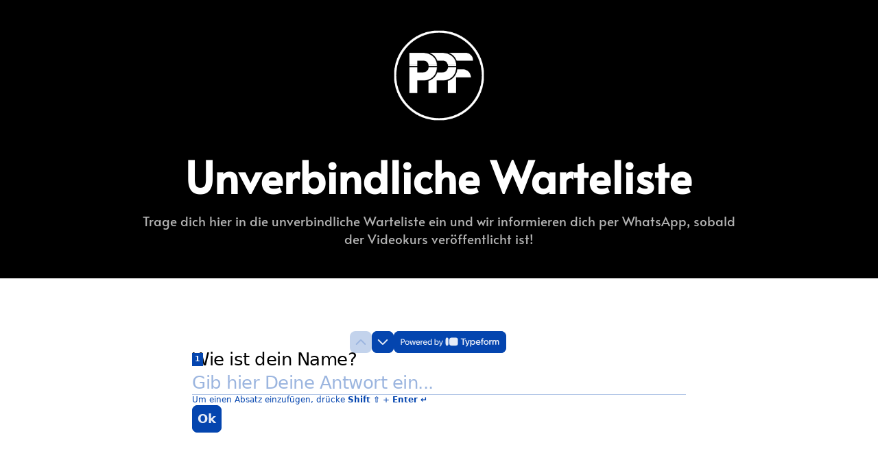

--- FILE ---
content_type: text/html; charset=UTF-8
request_url: https://training-bei-schichtdienst.de/warteliste/
body_size: 5489
content:
<!DOCTYPE html><html lang="de"><head><meta charset="utf-8" /><meta http-equiv="X-UA-Compatible" content="IE=edge" /><meta name="viewport" content="width=device-width, initial-scale=1, maximum-scale=1, user-scalable=no" /><title>Warteliste Videokurs</title><meta name="robots" content="noindex" /><link rel="dns-prefetch" href="//static.funnelcockpit.com" /><link rel="dns-prefetch" href="//api.funnelcockpit.com" /><link rel="icon" href="https://static.funnelcockpit.com/upload/9EBH4zLGJFRJ7H3xR/1a65aac885c899b91274924cd9af9a3e.png" /><link href="https://static.funnelcockpit.com/assets/css/funnel-page.css?v=0c5ba496f4193628" rel="stylesheet" /><script>self.apiEndpoint = 'https://api.funnelcockpit.com';</script><script>self.trackingConfig = {"pageId":"c3iPqwFzFj6Rb69cn","statVersion":0,"splitTestPageId":"","parentPageId":"c3iPqwFzFj6Rb69cn"};</script><script src="https://cloud.ccm19.de/app.js?apiKey=e424cbf990ce0f1725b83f07ad4c4f74bee478257b892b7e&amp;domain=65b7c0eae6895d06b70b3d92" referrerpolicy="origin"></script>

<meta name="facebook-domain-verification" content="4hzzwkrgtnpod3w8cybj09u19rv4md" />
<meta name="facebook-domain-verification" content="bb9g264yz9oxjkqgh8yzhfmpar475y" />
<!-- Google tag (gtag.js) -->
<script async src="https://www.googletagmanager.com/gtag/js?id=G-B5KT7G6B08"></script>
<script>
  window.dataLayer = window.dataLayer || [];
  function gtag(){dataLayer.push(arguments);}
  gtag('js', new Date());

  gtag('config', 'G-B5KT7G6B08');
</script>
<!-- Wufoo UTM tracking: Add jQuery, getUrlParameter, and getWufooUTMsString -->
<script src="https://ajax.googleapis.com/ajax/libs/jquery/3.4.1/jquery.min.js"></script>
<script>
// Parse the URL to get the required field values
 var getUrlParameter = function getUrlParameter(sParam) {
    var sPageURL = window.location.search.substring(1),
        sURLVariables = sPageURL.split('&'),
        sParameterName,
        i;

    for (i = 0; i < sURLVariables.length; i++) {
        sParameterName = sURLVariables[i].split('=');

        if (sParameterName[0] === sParam) {
            return sParameterName[1] === undefined ? true : decodeURIComponent(sParameterName[1]);
        }
    }
};

function getWufooUTMsString(){
  var utmString = '';
  utmString += 'field130=' + getUrlParameter('utm_source');
  utmString += '&field134=' + getUrlParameter('utm_medium');
  utmString += '&field133=' + getUrlParameter('utm_campaign');
  utmString += '&field131=' + getUrlParameter('utm_term');
  utmString += '&field132=' + getUrlParameter('utm_content');
  return utmString.toString();
}
</script>

<script>
!function (w, d, t) {
  w.TiktokAnalyticsObject=t;var ttq=w[t]=w[t]||[];ttq.methods=["page","track","identify","instances","debug","on","off","once","ready","alias","group","enableCookie","disableCookie"],ttq.setAndDefer=function(t,e){t[e]=function(){t.push([e].concat(Array.prototype.slice.call(arguments,0)))}};for(var i=0;i<ttq.methods.length;i++)ttq.setAndDefer(ttq,ttq.methods[i]);ttq.instance=function(t){for(var e=ttq._i[t]||[],n=0;n<ttq.methods.length;n++)ttq.setAndDefer(e,ttq.methods[n]);return e},ttq.load=function(e,n){var i="https://analytics.tiktok.com/i18n/pixel/events.js";ttq._i=ttq._i||{},ttq._i[e]=[],ttq._i[e]._u=i,ttq._t=ttq._t||{},ttq._t[e]=+new Date,ttq._o=ttq._o||{},ttq._o[e]=n||{};var o=document.createElement("script");o.type="text/javascript",o.async=!0,o.src=i+"?sdkid="+e+"&lib="+t;var a=document.getElementsByTagName("script")[0];a.parentNode.insertBefore(o,a)};

  ttq.load('CDJBCMRC77U29KPVS50G');
  ttq.page();
}(window, document, 'ttq');
</script>


<!-- Google Tag Manager -->
<script>(function(w,d,s,l,i){w[l]=w[l]||[];w[l].push({'gtm.start':
new Date().getTime(),event:'gtm.js'});var f=d.getElementsByTagName(s)[0],
j=d.createElement(s),dl=l!='dataLayer'?'&l='+l:'';j.async=true;j.src=
'https://www.googletagmanager.com/gtm.js?id='+i+dl;f.parentNode.insertBefore(j,f);
})(window,document,'script','dataLayer','GTM-P85845T');</script>
<!-- End Google Tag Manager -->

<!-- Global site tag (gtag.js) - Google Ads -->
<script async src="https://www.googletagmanager.com/gtag/js?id=AW-10807495112"></script>
<script>
  window.dataLayer = window.dataLayer || [];
  function gtag(){dataLayer.push(arguments);}
  gtag('js', new Date());

  gtag('config', 'AW-10807495112');
</script>

<!-- Global site tag (gtag.js) - Google Ads: 10807495112 -->
<script async src="https://www.googletagmanager.com/gtag/js?id=AW-10807495112"></script>
<script>
  window.dataLayer = window.dataLayer || [];
  function gtag(){dataLayer.push(arguments);}
  gtag('js', new Date());

  gtag('config', 'AW-10807495112');
</script>


<!-- Start of HubSpot Embed Code -->
<script type="text/javascript" id="hs-script-loader" async defer src="//js-eu1.hs-scripts.com/25134244.js"></script>
<!-- End of HubSpot Embed Code -->

<!-- Meta Pixel Code -->
<script>
!function(f,b,e,v,n,t,s)
{if(f.fbq)return;n=f.fbq=function(){n.callMethod?
n.callMethod.apply(n,arguments):n.queue.push(arguments)};
if(!f._fbq)f._fbq=n;n.push=n;n.loaded=!0;n.version='2.0';
n.queue=[];t=b.createElement(e);t.async=!0;
t.src=v;s=b.getElementsByTagName(e)[0];
s.parentNode.insertBefore(t,s)}(window, document,'script',
'https://connect.facebook.net/en_US/fbevents.js');
fbq('init', '1223114438428917');
fbq('track', 'PageView');
</script>
<noscript><img height="1" width="1" style="display:none"
src="https://www.facebook.com/tr?id=1223114438428917&ev=PageView&noscript=1"
/></noscript>
<!-- End Meta Pixel Code -->






<meta name="facebook-domain-verification" content="m7mgvezrt3adsp5wiy8rreak3xjma9" />



<!-- Google Tag Manager -->
<script>(function(w,d,s,l,i){w[l]=w[l]||[];w[l].push({'gtm.start':
new Date().getTime(),event:'gtm.js'});var f=d.getElementsByTagName(s)[0],
j=d.createElement(s),dl=l!='dataLayer'?'&l='+l:'';j.async=true;j.src=
'https://www.googletagmanager.com/gtm.js?id='+i+dl;f.parentNode.insertBefore(j,f);
})(window,document,'script','dataLayer','GTM-NF4FJD7');</script>
<!-- End Google Tag Manager -->

<!-- Global site tag (gtag.js) - Google Ads: 10807495112 -->
<script async src="https://www.googletagmanager.com/gtag/js?id=AW-10807495112"></script>
<script>
  window.dataLayer = window.dataLayer || [];
  function gtag(){dataLayer.push(arguments);}
  gtag('js', new Date());

  gtag('config', 'AW-10807495112');
</script>
<!-- Global site tag (gtag.js) - Google Ads: 10807495112 -->
<script async src="https://www.googletagmanager.com/gtag/js?id=AW-10807495112"></script>
<script>
  window.dataLayer = window.dataLayer || [];
  function gtag(){dataLayer.push(arguments);}
  gtag('js', new Date());

  gtag('config', 'AW-10807495112');
</script>

<!-- Start of HubSpot Embed Code -->
<script type="text/javascript" id="hs-script-loader" async defer src="//js-eu1.hs-scripts.com/25134244.js"></script>
<!-- End of HubSpot Embed Code -->
<!-- Meta Pixel Code -->
<script>
!function(f,b,e,v,n,t,s)
{if(f.fbq)return;n=f.fbq=function(){n.callMethod?
n.callMethod.apply(n,arguments):n.queue.push(arguments)};
if(!f._fbq)f._fbq=n;n.push=n;n.loaded=!0;n.version='2.0';
n.queue=[];t=b.createElement(e);t.async=!0;
t.src=v;s=b.getElementsByTagName(e)[0];
s.parentNode.insertBefore(t,s)}(window, document,'script',
'https://connect.facebook.net/en_US/fbevents.js');
fbq('init', '1223114438428917');
fbq('track', 'PageView');
</script>
<noscript><img height="1" width="1" style="display:none"
src="https://www.facebook.com/tr?id=1223114438428917&ev=PageView&noscript=1"
/></noscript>
<!-- End Meta Pixel Code -->
<!-- Taboola Pixel Code -->
<script type='text/javascript'>
  window._tfa = window._tfa || [];
  window._tfa.push({notify: 'event', name: 'page_view', id: 1559918});
  !function (t, f, a, x) {
         if (!document.getElementById(x)) {
            t.async = 1;t.src = a;t.id=x;f.parentNode.insertBefore(t, f);
         }
  }(document.createElement('script'),
  document.getElementsByTagName('script')[0],
  '//cdn.taboola.com/libtrc/unip/1559918/tfa.js',
  'tb_tfa_script');
</script>
<!-- End of Taboola Pixel Code --><!-- TrustBox script -->
<script type="text/javascript" src="//widget.trustpilot.com/bootstrap/v5/tp.widget.bootstrap.min.js" async></script>
<!-- End TrustBox script --><style>@media(min-width:1080px){.container{width:1080px;}}a{color:rgb(72, 133, 251);}a:hover,a:focus{color:rgb(25, 43, 71);}@media(max-width:991px){#row-gdFbkhJW{padding-left:15px!important;padding-right:15px!important;}#element-aAT9J5Wg{margin-top:-70px!important;}#element-4jRaKwwm{line-height:1.2!important;font-size:25px!important;}#element-MKgr5pXx{font-size:16px!important;}#row-ywKHwNoJ{padding-left:15px!important;padding-right:15px!important;margin-bottom:80px!important;}#element-ACmaujTr{margin-top:10px!important;}#element-g5T5K5Mv{line-height:1.2!important;font-size:25px!important;}#element-2Gk7i2co{font-size:16px!important;}#row-2f9DRWdG{padding-left:15px!important;padding-right:15px!important;margin-top:0px!important;padding-bottom:25px!important;}#element-viEBYyKv{padding-top:0px!important;}#element-XkaWYcHF{margin-top:2px!important;margin-bottom:-35px!important;}body{}}:root { --branding-color-0: rgb(72, 133, 251); --branding-color-1: rgb(25, 43, 71); --branding-color-2: rgb(244, 248, 255); --branding-color-3: #fff; }</style></head><body style="background-color:#ffffff;color:rgb(25, 43, 71);font-size:14px;line-height:1.4;font-family:Alata, sans-serif;overflow-x:hidden"><div id="row-gdFbkhJW" class="hidden-xs hidden-sm" style="padding-top:35px;padding-bottom:35px;background-color:rgb(0, 0, 0);background:linear-gradient(rgb(25, 43, 71),rgb(25, 43, 71)),;margin-bottom:77px"><div class="container"><div class="row"><div class="col-md-1"></div><div class="col-md-10"><div id="element-aAT9J5Wg" data-element-id="aAT9J5Wg" class="image" style="text-align:center;margin-bottom:30px"><img src="https://static.funnelcockpit.com/upload/9EBH4zLGJFRJ7H3xR/1a65aac885c899b91274924cd9af9a3e.png" alt="logorundweiss.png" style="width:150px"/></div><div id="element-4jRaKwwm" data-element-id="4jRaKwwm" class="editor" style="color:#fff;font-size:63px;margin-top:35px;line-height:1.2;margin-bottom:14px;margin-left:-20px;margin-right:-20px"><div><p style="text-align: center;"><b>Unverbindliche Warteliste</b></p></div></div><div id="element-MKgr5pXx" data-element-id="MKgr5pXx" class="editor" style="color:#fff;font-size:19px;opacity:0.7;margin-bottom:0"><div><p style="text-align: center;">Trage dich hier in die unverbindliche Warteliste ein und wir informieren dich per WhatsApp, sobald der Videokurs veröffentlicht ist!</p></div></div></div><div class="col-md-1"><div id="element-y3D6byxE" data-element-id="y3D6byxE" class="spacing hidden-md hidden-lg" style="height:120px"></div></div></div></div></div><div id="row-ywKHwNoJ" class=" hidden-md hidden-lg" style="padding-top:35px;padding-bottom:35px;background-color:rgb(0, 0, 0);background:linear-gradient(rgb(25, 43, 71),rgb(25, 43, 71)),"><div class="container"><div class="row"><div class="col-md-1"></div><div class="col-md-10"><div id="element-ACmaujTr" data-element-id="ACmaujTr" class="image" style="text-align:center;margin-bottom:30px"><img src="https://static.funnelcockpit.com/upload/9EBH4zLGJFRJ7H3xR/1a65aac885c899b91274924cd9af9a3e.png" alt="logorundweiss.png" style="width:100px"/></div><div id="element-g5T5K5Mv" data-element-id="g5T5K5Mv" class="editor" style="color:#fff;font-size:63px;margin-top:35px;line-height:1.2;margin-bottom:14px;margin-left:-20px;margin-right:-20px"><div><p style="text-align: center;"><b>Unverbindliche Warteliste</b></p></div></div><div id="element-2Gk7i2co" data-element-id="2Gk7i2co" class="editor" style="color:#fff;font-size:19px;opacity:0.7;margin-bottom:0"><div><p style="text-align: center;">Trage dich hier in die unverbindliche Warteliste ein und wir informieren dich per WhatsApp, sobald der Videokurs veröffentlicht ist!</p></div></div><div id="element-tinr8DKG" data-element-id="tinr8DKG" class="spacing hidden-xs hidden-sm" style="height:300px;margin-bottom:0"></div></div><div class="col-md-1"></div></div></div></div><div id="row-2f9DRWdG" class="" style="padding-top:0;padding-bottom:35px;background-color:#fff;background:linear-gradient(#fff,#fff),;position:relative"><div class="row-special-border row-special-border-slopeLeft" style="background-color:#fff;clip-path:polygon( 0 0, 100% 0, 100% 100%, 0 calc(10%) );-webkit-clip-path:polygon( 0 0, 100% 0, 100% 100%, 0 calc(10%) );height:70px;position:absolute;left:0;right:0;transform:rotate(180deg) scale(-1, 1);transform-origin:;top:-70px;bottom:NaNpx"></div><div class="container"><div class="row"><div class="col-md-12"><div id="element-viEBYyKv" data-element-id="viEBYyKv" class="html" style="padding-top:0"><div><div data-tf-widget="fC23J0Tv" data-tf-opacity="100" data-tf-hide-headers data-tf-inline-on-mobile data-tf-iframe-props="title=Warteliste" data-tf-transitive-search-params style="width:100%;height:300px;"></div><script src="//embed.typeform.com/next/embed.js"></script></div></div></div></div></div></div><div id="row-ttWRMd59" class="" style="padding-top:35px;padding-bottom:50px"><div class="container"><div class="row"><div class="col-md-12"></div></div></div></div><div id="row-gxsXRHe2" class="hidden-xs hidden-sm" style="padding-top:35px;padding-bottom:35px;background-color:rgb(0, 0, 0)"><div class="container"><div class="row"><div class="col-md-12"><div id="element-Tv9joeqY" data-element-id="Tv9joeqY" class="html" style="margin-top:15px"><div><!-- TrustBox widget - Micro Combo -->
<div class="trustpilot-widget" data-locale="de-DE" data-template-id="5419b6ffb0d04a076446a9af" data-businessunit-id="6191463287108f001fc92871" data-style-height="20px" data-style-width="100%" data-theme="dark">
  <a href="https://de.trustpilot.com/review/ppf-germany.com" target="_blank" rel="noopener">Trustpilot</a>
</div>
<!-- End TrustBox widget --></div></div><div id="element-e4nCfnEd" data-element-id="e4nCfnEd" class="image" style="text-align:center;margin-bottom:-32px;margin-top:24px"><img src="https://static.funnelcockpit.com/upload/9EBH4zLGJFRJ7H3xR/53740780bc7bce582f2f077133e41295.png" alt="logoohnerand.png" style="width:150px"/></div></div></div></div></div><div id="row-tsvgLR9g" class=" hidden-md hidden-lg" style="padding-top:35px;padding-bottom:35px;background-color:rgb(0, 0, 0)"><div class="container"><div class="row"><div class="col-md-12"><div id="element-YPnNPvtf" data-element-id="YPnNPvtf" class="html" style="margin-top:15px"><div><!-- TrustBox widget - Mini -->
<div class="trustpilot-widget" data-locale="de-DE" data-template-id="53aa8807dec7e10d38f59f32" data-businessunit-id="6191463287108f001fc92871" data-style-height="150px" data-style-width="80%" data-theme="dark">
  <a href="https://de.trustpilot.com/review/ppf-germany.com" target="_blank" rel="noopener">Trustpilot</a>
</div>
<!-- End TrustBox widget --></div></div><div id="element-XkaWYcHF" data-element-id="XkaWYcHF" class="image" style="text-align:center;margin-bottom:-32px;margin-top:24px"><img src="https://static.funnelcockpit.com/upload/9EBH4zLGJFRJ7H3xR/53740780bc7bce582f2f077133e41295.png" alt="logoohnerand.png" style="width:160px"/></div></div></div></div></div><div id="row-KcmapFpc" class="hidden-xs hidden-sm" style="padding-top:35px;padding-bottom:35px;background-color:rgb(0, 0, 0)"><div class="container"><div class="row"><div class="col-md-4"><div id="element-8KZKKnwx" data-element-id="8KZKKnwx" class="editor" style="color:rgb(248, 248, 248);line-height:0.9"><div><p><strong><span style="font-size: 16px;">Über PPF Germany</span></strong></p>
<p><span style="color: #ffffff;"><a style="color: #ffffff;" href="https://ppfgermany.de/">Startseite</a></span></p>
<p><span style="color: #ffffff;"><a style="color: #ffffff;" href="https://www.trainforsof.com/start1646316224890">Gratis E-Book "Tactical Athlete"</a></span></p>
<p><span style="color: #ffffff;"><a style="color: #ffffff;" href="https://ppf-germany.com">Shop &amp; Bekleidung</a></span></p>
<p><span style="color: #ffffff;"><a style="color: #ffffff;" href="https://recoveryvideokurs.funnelcockpit.com/welcome/">Recovery Workshop</a></span></p></div></div></div><div class="col-md-4"><div id="element-oGffdP6z" data-element-id="oGffdP6z" class="editor" style="color:rgb(255, 255, 255);line-height:0.9"><div><p><strong><span style="font-size: 16px;">Über PPF Germany</span></strong></p>
<p><a href="https://www.trainforsof.com/team1652691517751"><span style="color: #ffffff;">Unsere Trainer</span></a></p>
<p><span style="color: #ffffff;"><a style="color: #ffffff;" href="https://www.trainforsof.com/methode1652691518080">Unsere Methode</a></span></p>
<p><span style="color: #ffffff;"><a style="color: #ffffff;" href="https://www.trainforsof.com/methode1654195073202">Referenzen &amp; Kundenstimmen</a></span></p>
<p><span style="color: #ffffff;"><a style="color: #ffffff;" href="https://www.youtube.com/channel/UCelWcuKVUWLsvqPfeX89jew">PPF Germany auf YouTube</a></span></p></div></div></div><div class="col-md-4"><div id="element-rhmQsGyY" data-element-id="rhmQsGyY" class="editor" style="color:rgb(255, 255, 255);line-height:0.9"><div><p><span style="color: #ffffff;"><strong><span style="font-size: 16px;">Support</span></strong></span></p>
<p><span style="color: #ffffff;"><a style="color: #ffffff;" href="https://ppfgermany.de/kontakt/">Kontaktformular</a></span></p>
<p><span style="color: #ffffff;"><a style="color: #ffffff;" href="https://www.trainforsof.com/startseitep25u3phd22222?utm_source=neuer-7-tage-videokurs&amp;utm_medium=neuer-7-tage-videokurs&amp;utm_campaign=neuer-7-tage-videokurs">Kostenloses Beratungsgespräch</a></span></p>
<p><span style="color: #ffffff;"><a style="color: #ffffff;" href="https://www.trainforsof.com/faqeozf1mnc">Häufig gestellte Fragen</a></span></p>
<p><span style="color: #ffffff;"><a style="color: #ffffff;" href="https://www.trainforsof.com/presse">Presse</a></span></p>
<p> </p></div></div></div></div></div></div><div id="row-gCoHRrXz" class=" hidden-md hidden-lg" style="padding-top:35px;padding-bottom:35px;background-color:rgb(0, 0, 0)"><div class="container"><div class="row"><div class="col-md-4"><div id="element-jrStXt5m" data-element-id="jrStXt5m" class="editor" style="color:rgb(248, 248, 248);line-height:0.9"><div><p><strong><span style="font-size: 16px;">Über PPF Germany</span></strong></p>
<p><span style="color: #ffffff;"><a style="color: #ffffff;" href="https://ppfgermany.de/">Startseite</a></span></p>
<p><span style="color: #ffffff;"><a style="color: #ffffff;" href="https://www.trainforsof.com/start1646316224890">Gratis E-Book "Tactical Athlete"</a></span></p>
<p><span style="color: #ffffff;"><a style="color: #ffffff;" href="https://ppf-germany.com">Shop &amp; Bekleidung</a></span></p>
<p><span style="color: #ffffff;"><a style="color: #ffffff;" href="https://recoveryvideokurs.funnelcockpit.com/welcome/">Recovery Workshop</a></span></p></div></div></div><div class="col-md-4"><div id="element-azBbXGL5" data-element-id="azBbXGL5" class="editor" style="color:rgb(255, 255, 255);line-height:0.9"><div><p><strong><span style="font-size: 16px;">Über PPF Germany</span></strong></p>
<p><a href="https://www.trainforsof.com/team1652691517751"><span style="color: #ffffff;">Unsere Trainer</span></a></p>
<p><span style="color: #ffffff;"><a style="color: #ffffff;" href="https://www.trainforsof.com/methode1652691518080">Unsere Methode</a></span></p>
<p><span style="color: #ffffff;"><a style="color: #ffffff;" href="https://www.trainforsof.com/methode1654195073202">Referenzen &amp; Kundenstimmen</a></span></p>
<p><span style="color: #ffffff;"><a style="color: #ffffff;" href="https://www.youtube.com/channel/UCelWcuKVUWLsvqPfeX89jew">PPF Germany auf YouTube</a></span></p></div></div></div><div class="col-md-4"><div id="element-uaty9jDJ" data-element-id="uaty9jDJ" class="editor" style="color:rgb(255, 255, 255);line-height:0.9"><div><p><span style="color: #ffffff;"><strong><span style="font-size: 16px;">Support</span></strong></span></p>
<p><span style="color: #ffffff;"><a style="color: #ffffff;" href="https://ppfgermany.de/kontakt/">Kontaktformular</a></span></p>
<p><span style="color: #ffffff;"><a style="color: #ffffff;" href="https://www.trainforsof.com/startseitep25u3phd22222?utm_source=neuer-7-tage-videokurs&amp;utm_medium=neuer-7-tage-videokurs&amp;utm_campaign=neuer-7-tage-videokurs">Kostenloses Beratungsgespräch</a></span></p>
<p><span style="color: #ffffff;"><a style="color: #ffffff;" href="https://www.trainforsof.com/faqeozf1mnc">Häufig gestellte Fragen</a></span></p>
<p> </p></div></div></div></div></div></div><div id="row-eewy3L7N" class="" style="padding-top:12px;padding-bottom:35px;background-color:rgb(0, 0, 0);color:rgb(244, 244, 244)"><div class="container" style="background-color:rgb(0, 0, 0)"><div class="row"><div class="col-md-12"><div id="element-zy2JXqaM" data-element-id="zy2JXqaM" class="editor" style="color:rgb(25, 43, 71);line-height:0.8"><div><p style="text-align: center;"><span style="font-size: 10px; color: #ffffff;">Haftungsausschluss: </span></p>
<p style="text-align: center;"><span style="font-size: 10px; color: #ffffff;">Das hier sind alles echte Athleten &amp; Kunden von uns, die ihre echte Meinung teilen. Niemand wurde in irgendeiner Form für diese Videos kompensiert! Wir können dir keine Ergebnisse garantieren. All diese Menschen auf dieser Seite haben hart für ihren Erfolg gearbeitet und ihn sich wirklich verdient!  Diese Erfolge sind i.d.R. nur möglich, wenn du vorher 1:1 mit uns innerhalb einer kostenlosen Beratungssession sprichst und unsere Strategie kennenlernst und auch umsetzt. </span></p>
<p style="text-align: center;"><span style="font-size: 10px; color: #ffffff;">Dies ist KEIN "Schnell und mit Abkürzungen Fit werden" - Programm.  </span></p>
<p style="text-align: center;"><span style="font-size: 10px; color: #ffffff;">Das hier kommt von einer richtigen (im Handelsregister eingetragenen) Firma, mit richtigen Angestellten und echten Kunden. </span></p>
<p style="text-align: center;"><span style="font-size: 10px; color: #ffffff;">© 2022 HES Tactical UG (haftungsbeschränkt)  |  <a id="link-6000-224-1156" class="" style="color: #ffffff;" href="https://ppfgermany.de/datenschutz/" target="_blank" rel="noopener">Datenschutz</a>  <a id="link-2723-85-966" class="" style="color: #ffffff;" href="https://ppfgermany.de/impressum/" target="_blank" rel="noopener">Impressum</a>  <a id="link-2682-350-955" class="" style="color: #ffffff;" href="https://ppf-germany.com/pages/agbs" target="_parent">Haftungsausschluss</a> </span></p>
<p style="text-align: center;"><span style="font-size: 10px; color: #ffffff;"> This site is not a part of the Facebook website or Facebook Inc. Additionally, This site is NOT endorsed by Facebook in any way. FACEBOOK is a trademark of FACEBOOK, Inc.</span></p></div></div></div></div></div></div><script>WebFontConfig = {"custom":{"families":["Alata"],"urls":["https://static.funnelcockpit.com/assets/css/fonts/alata.css?v=0c5ba496f4193628"]}};</script><script src="https://static.funnelcockpit.com/assets/js/funnel-page.js?v=0c5ba496f4193628" async=""></script></body></html>
<!--- page: c3iPqwFzFj6Rb69cn -->
<!--- funnel: sfgEiNvpswWoaFetT -->

--- FILE ---
content_type: text/html; charset=utf-8
request_url: https://www.google.com/recaptcha/api2/aframe
body_size: 135
content:
<!DOCTYPE HTML><html><head><meta http-equiv="content-type" content="text/html; charset=UTF-8"></head><body><script nonce="xgS5ItphKBQo3e8c7aU3oA">/** Anti-fraud and anti-abuse applications only. See google.com/recaptcha */ try{var clients={'sodar':'https://pagead2.googlesyndication.com/pagead/sodar?'};window.addEventListener("message",function(a){try{if(a.source===window.parent){var b=JSON.parse(a.data);var c=clients[b['id']];if(c){var d=document.createElement('img');d.src=c+b['params']+'&rc='+(localStorage.getItem("rc::a")?sessionStorage.getItem("rc::b"):"");window.document.body.appendChild(d);sessionStorage.setItem("rc::e",parseInt(sessionStorage.getItem("rc::e")||0)+1);localStorage.setItem("rc::h",'1768481968640');}}}catch(b){}});window.parent.postMessage("_grecaptcha_ready", "*");}catch(b){}</script></body></html>

--- FILE ---
content_type: application/x-javascript
request_url: https://renderer-assets.typeform.com/vendors~deepdive~blocks-renderer-faq~b-r-multi_format~b-r-long_text.8d4f27b2c6274361e47e.renderer.js
body_size: 5876
content:
/*! Build: 2026-01-14T14:48:58.398Z | Commit: e32786195e54ca36714846110f7114e8265f28de | Branch: main | App: renderer | Environment: production */
(()=>{(self.webpackChunk_typeform_renderer=self.webpackChunk_typeform_renderer||[]).push([[9388],{7433:(O,g,a)=>{"use strict";var f;f=!0;var i=a(11505);g.A=i.TextareaAutosize},11505:function(O,g,a){"use strict";var f=this&&this.__extends||function(){var e=Object.setPrototypeOf||{__proto__:[]}instanceof Array&&function(t,r){t.__proto__=r}||function(t,r){for(var n in r)r.hasOwnProperty(n)&&(t[n]=r[n])};return function(t,r){e(t,r);function n(){this.constructor=t}t.prototype=r===null?Object.create(r):(n.prototype=r.prototype,new n)}}(),i=this&&this.__assign||Object.assign||function(e){for(var t,r=1,n=arguments.length;r<n;r++){t=arguments[r];for(var s in t)Object.prototype.hasOwnProperty.call(t,s)&&(e[s]=t[s])}return e},u=this&&this.__rest||function(e,t){var r={};for(var n in e)Object.prototype.hasOwnProperty.call(e,n)&&t.indexOf(n)<0&&(r[n]=e[n]);if(e!=null&&typeof Object.getOwnPropertySymbols=="function")for(var s=0,n=Object.getOwnPropertySymbols(e);s<n.length;s++)t.indexOf(n[s])<0&&(r[n[s]]=e[n[s]]);return r};g.__esModule=!0;var l=a(17771),o=a(28365),p=a(81701),v=a(99292),h=v,_="autosize:resized",m=function(e){f(t,e);function t(){var r=e!==null&&e.apply(this,arguments)||this;return r.state={lineHeight:null},r.textarea=null,r.onResize=function(n){r.props.onResize&&r.props.onResize(n)},r.updateLineHeight=function(){r.textarea&&r.setState({lineHeight:h(r.textarea)})},r.onChange=function(n){var s=r.props.onChange;r.currentValue=n.currentTarget.value,s&&s(n)},r}return t.prototype.componentDidMount=function(){var r=this,n=this.props,s=n.maxRows,b=n.async;typeof s=="number"&&this.updateLineHeight(),typeof s=="number"||b?setTimeout(function(){return r.textarea&&p(r.textarea)}):this.textarea&&p(this.textarea),this.textarea&&this.textarea.addEventListener(_,this.onResize)},t.prototype.componentWillUnmount=function(){this.textarea&&(this.textarea.removeEventListener(_,this.onResize),p.destroy(this.textarea))},t.prototype.render=function(){var r=this,n=this,s=n.props,b=s.onResize,j=s.maxRows,T=s.onChange,x=s.style,C=s.innerRef,w=s.children,d=u(s,["onResize","maxRows","onChange","style","innerRef","children"]),c=n.state.lineHeight,y=j&&c?c*j:null;return l.createElement("textarea",i({},d,{onChange:this.onChange,style:y?i({},x,{maxHeight:y}):x,ref:function(z){r.textarea=z,typeof r.props.innerRef=="function"?r.props.innerRef(z):r.props.innerRef&&(r.props.innerRef.current=z)}}),w)},t.prototype.componentDidUpdate=function(){this.textarea&&p.update(this.textarea)},t.defaultProps={rows:1,async:!1},t.propTypes={rows:o.number,maxRows:o.number,onResize:o.func,innerRef:o.any,async:o.bool},t}(l.Component);g.TextareaAutosize=l.forwardRef(function(e,t){return l.createElement(m,i({},e,{innerRef:t}))})},51282:(O,g,a)=>{"use strict";a.d(g,{A:()=>l});var f=a(4478),i=a(17771),u=o=>{var{children:p,allowHyperlinks:v=!1}=o;return(0,i.useMemo)(()=>typeof p=="number"?p:(0,f.default)(p,{allowHyperlinks:v}),[p])};const l=u},81701:function(O,g){var a,f,i;/*!
	autosize 4.0.4
	license: MIT
	http://www.jacklmoore.com/autosize
*/(function(u,l){if(1)f=[O,g],a=l,i=typeof a=="function"?a.apply(g,f):a,i!==void 0&&(O.exports=i);else var o})(this,function(u,l){"use strict";var o=typeof Map=="function"?new Map:function(){var e=[],t=[];return{has:function(n){return e.indexOf(n)>-1},get:function(n){return t[e.indexOf(n)]},set:function(n,s){e.indexOf(n)===-1&&(e.push(n),t.push(s))},delete:function(n){var s=e.indexOf(n);s>-1&&(e.splice(s,1),t.splice(s,1))}}}(),p=function(t){return new Event(t,{bubbles:!0})};try{new Event("test")}catch(e){p=function(r){var n=document.createEvent("Event");return n.initEvent(r,!0,!1),n}}function v(e){if(!e||!e.nodeName||e.nodeName!=="TEXTAREA"||o.has(e))return;var t=null,r=null,n=null;function s(){var d=window.getComputedStyle(e,null);d.resize==="vertical"?e.style.resize="none":d.resize==="both"&&(e.style.resize="horizontal"),d.boxSizing==="content-box"?t=-(parseFloat(d.paddingTop)+parseFloat(d.paddingBottom)):t=parseFloat(d.borderTopWidth)+parseFloat(d.borderBottomWidth),isNaN(t)&&(t=0),x()}function b(d){{var c=e.style.width;e.style.width="0px",e.offsetWidth,e.style.width=c}e.style.overflowY=d}function j(d){for(var c=[];d&&d.parentNode&&d.parentNode instanceof Element;)d.parentNode.scrollTop&&c.push({node:d.parentNode,scrollTop:d.parentNode.scrollTop}),d=d.parentNode;return c}function T(){if(e.scrollHeight!==0){var d=j(e),c=document.documentElement&&document.documentElement.scrollTop;e.style.height="",e.style.height=e.scrollHeight+t+"px",r=e.clientWidth,d.forEach(function(y){y.node.scrollTop=y.scrollTop}),c&&(document.documentElement.scrollTop=c)}}function x(){T();var d=Math.round(parseFloat(e.style.height)),c=window.getComputedStyle(e,null),y=c.boxSizing==="content-box"?Math.round(parseFloat(c.height)):e.offsetHeight;if(y<d?c.overflowY==="hidden"&&(b("scroll"),T(),y=c.boxSizing==="content-box"?Math.round(parseFloat(window.getComputedStyle(e,null).height)):e.offsetHeight):c.overflowY!=="hidden"&&(b("hidden"),T(),y=c.boxSizing==="content-box"?Math.round(parseFloat(window.getComputedStyle(e,null).height)):e.offsetHeight),n!==y){n=y;var z=p("autosize:resized");try{e.dispatchEvent(z)}catch(I){}}}var C=function(){e.clientWidth!==r&&x()},w=function(d){window.removeEventListener("resize",C,!1),e.removeEventListener("input",x,!1),e.removeEventListener("keyup",x,!1),e.removeEventListener("autosize:destroy",w,!1),e.removeEventListener("autosize:update",x,!1),Object.keys(d).forEach(function(c){e.style[c]=d[c]}),o.delete(e)}.bind(e,{height:e.style.height,resize:e.style.resize,overflowY:e.style.overflowY,overflowX:e.style.overflowX,wordWrap:e.style.wordWrap});e.addEventListener("autosize:destroy",w,!1),"onpropertychange"in e&&"oninput"in e&&e.addEventListener("keyup",x,!1),window.addEventListener("resize",C,!1),e.addEventListener("input",x,!1),e.addEventListener("autosize:update",x,!1),e.style.overflowX="hidden",e.style.wordWrap="break-word",o.set(e,{destroy:w,update:x}),s()}function h(e){var t=o.get(e);t&&t.destroy()}function _(e){var t=o.get(e);t&&t.update()}var m=null;typeof window=="undefined"||typeof window.getComputedStyle!="function"?(m=function(t){return t},m.destroy=function(e){return e},m.update=function(e){return e}):(m=function(t,r){return t&&Array.prototype.forEach.call(t.length?t:[t],function(n){return v(n,r)}),t},m.destroy=function(e){return e&&Array.prototype.forEach.call(e.length?e:[e],h),e},m.update=function(e){return e&&Array.prototype.forEach.call(e.length?e:[e],_),e}),l.default=m,u.exports=l.default})},82691:(O,g,a)=>{"use strict";a.d(g,{P:()=>f});function f(...u){return u.length===1&&u[0]?u[0]:l=>{let o=!1;const p=u.map(v=>{const h=i(v,l);return o||(o=typeof h=="function"),h});if(o)return()=>{p.forEach((v,h)=>{typeof v=="function"?v():i(u[h],null)})}}}function i(u,l){if(typeof u=="function")return u(l);u!=null&&(u.current=l)}},84942:O=>{var g=function(a,f,i){return i=window.getComputedStyle,(i?i(a):a.currentStyle)[f.replace(/-(\w)/gi,function(u,l){return l.toUpperCase()})]};O.exports=g},97689:(O,g,a)=>{"use strict";a.d(g,{A:()=>Se});var f={};a.r(f),a.d(f,{ar:()=>e,ca:()=>t,ch:()=>r,cs:()=>n,da:()=>s,de:()=>b,di:()=>j,el:()=>T,en:()=>x,es:()=>C,et:()=>w,fi:()=>d,fr:()=>c,he:()=>y,hr:()=>z,hu:()=>I,it:()=>oe,ja:()=>se,ko:()=>ie,lt:()=>le,nl:()=>de,no:()=>ue,pl:()=>ce,pt:()=>fe,ru:()=>pe,sv:()=>he,tr:()=>ge,uk:()=>ve,zh:()=>me});var i=a(17771),u=a(51695),l=a(67238),o=a(40854),p=a(11089),v=a(73795),h=a(34717),_=a(32336),m=a(20338);const e=JSON.parse('{"long_text.renderer.defaults.hint":"*Shift \u21E7* + *\u21B5 Enter* \u0644\u0639\u0645\u0644 \u0641\u0627\u0635\u0644 \u0623\u0633\u0637\u0631","long_text.renderer.defaults.placeholder":"\u0627\u0643\u062A\u0628 \u0625\u062C\u0627\u0628\u062A\u0643 \u0647\u0646\u0627..."}'),t=JSON.parse('{"long_text.renderer.defaults.hint":"*Shift \u21E7* + *Enter \u21B5* per afegir un par\xE0graf","long_text.renderer.defaults.placeholder":"Escriu la teva resposta aqu\xED..."}'),r=JSON.parse('{"long_text.renderer.defaults.hint":"\u6309*Shift \u21E7* + *Enter \u21B5*\u6362\u884C","long_text.renderer.defaults.placeholder":"\u8BF7\u5728\u6B64\u5904\u952E\u5165\u7B54\u6848..."}'),n=JSON.parse('{"long_text.renderer.defaults.hint":"Pro p\u0159id\xE1n\xED odstavce stiskn\u011Bte *Shift \u21E7* a *Enter \u21B5*","long_text.renderer.defaults.placeholder":"M\xEDsto pro odpov\u011B\u010F..."}'),s=JSON.parse('{"long_text.renderer.defaults.hint":"For at tilf\xF8je et afsnit tryk *Shift \u21E7* + *Enter \u21B5*","long_text.renderer.defaults.placeholder":"Skriv dit svar her..."}'),b=JSON.parse('{"long_text.renderer.defaults.hint":"Dr\xFCcke *Shift \u21E7* + *Enter \u21B5*, um einen Absatz einzuf\xFCgen.","long_text.renderer.defaults.placeholder":"Antwort hier eingeben ..."}'),j=JSON.parse('{"long_text.renderer.defaults.hint":"*Shift \u21E7* + *Enter \u21B5* zum Erstellen eines Zeilenumbruchs","long_text.renderer.defaults.placeholder":"Geben Sie da einfach Ihre Antwort ein ..."}'),T=JSON.parse('{"long_text.renderer.defaults.hint":"\u0393\u03B9\u03B1 \u03C0\u03C1\u03BF\u03C3\u03B8\u03AE\u03BA\u03B7 \u03C0\u03B1\u03C1\u03B1\u03B3\u03C1\u03AC\u03C6\u03BF\u03C5, \u03C0\u03B9\u03AD\u03C3\u03C4\u03B5 *Shift \u21E7* + *Enter \u21B5*","long_text.renderer.defaults.placeholder":"\u0391\u03C0\u03B1\u03BD\u03C4\u03AE\u03C3\u03C4\u03B5 \u03B5\u03B4\u03CE..."}'),x=JSON.parse('{"long_text.renderer.defaults.hint":"*Shift \u21E7* + *Enter \u21B5* to make a line break","long_text.renderer.defaults.placeholder":"Type your answer here..."}'),C=JSON.parse('{"long_text.renderer.defaults.hint":"Pulsa *Shift \u21E7* + *Intro \u21B5* para a\xF1adir un salto de l\xEDnea","long_text.renderer.defaults.placeholder":"Escribe aqu\xED tu respuesta\u2026"}'),w=JSON.parse('{"long_text.renderer.defaults.hint":"Reapiiri lisamiseks vajuta *Shift \u21E7* + *Enter \u21B5*","long_text.renderer.defaults.placeholder":"Vastus kirjuta siia..."}'),d=JSON.parse('{"long_text.renderer.defaults.hint":"Lis\xE4\xE4 kappale painamalla *Shift \u21E7* + *Enter \u21B5*","long_text.renderer.defaults.placeholder":"Vastaa t\xE4h\xE4n..."}'),c=JSON.parse(`{"long_text.renderer.defaults.hint":"Appuyez sur *Shift \u21E7* + *Entr\xE9e \u21B5* afin d'ajouter un paragraphe","long_text.renderer.defaults.placeholder":"R\xE9pondez ici..."}`),y=JSON.parse('{"long_text.renderer.defaults.hint":"*Shift \u21E7* + *Enter \u21B5* \u05DC\u05D9\u05E6\u05D9\u05E8\u05EA \u05E9\u05D1\u05D9\u05E8\u05EA \u05E9\u05D5\u05E8\u05D4","long_text.renderer.defaults.placeholder":"\u05D4\u05E7\u05DC\u05D3 \u05D0\u05EA \u05EA\u05E9\u05D5\u05D1\u05EA\u05DA \u05DB\u05D0\u05DF..."}'),z=JSON.parse('{"long_text.renderer.defaults.hint":"Za prijelom retka pritisnite *Shift \u21E7* + *Enter \u21B5*","long_text.renderer.defaults.placeholder":"Ovdje unesite svoj odgovor..."}'),I=JSON.parse('{"long_text.renderer.defaults.hint":"\xDAj bekezd\xE9st a *Shift \u21E7* + *Enter \u21B5* billenty\u0171kkel kezdhet","long_text.renderer.defaults.placeholder":"Ide \xEDrja a v\xE1laszt..."}'),oe=JSON.parse('{"long_text.renderer.defaults.hint":"Per andare a capo premere *Shift \u21E7* + *Enter \u21B5*","long_text.renderer.defaults.placeholder":"Scrivi qui la risposta..."}'),se=JSON.parse('{"long_text.renderer.defaults.hint":"\u6BB5\u843D\u3092\u8FFD\u52A0\u3059\u308B\u305F\u3081\u306B\u306F*Shift \u21E7*\u3068*Enter \u21B5*\u30AD\u30FC\u3092\u540C\u6642\u306B\u62BC\u3057\u3066\u4E0B\u3055\u3044","long_text.renderer.defaults.placeholder":"\u3053\u3061\u3089\u306B\u56DE\u7B54\u3092\u5165\u529B..."}'),ie=JSON.parse('{"long_text.renderer.defaults.hint":"\uB2E8\uB77D\uC744 \uCD94\uAC00\uD558\uB824\uBA74 *Shift \u21E7* + *Enter \u21B5*\uB97C \uB204\uB985\uB2C8\uB2E4","long_text.renderer.defaults.placeholder":"\uC5EC\uAE30\uC5D0 \uB2F5\uBCC0\uC744 \uC785\uB825\uD558\uC138\uC694..."}'),le=JSON.parse('{"long_text.renderer.defaults.hint":"Nor\u0117dami prid\u0117ti eilut\u0117s l\u016B\u017E\u012F spauskite *Shift \u21E7* + *Enter \u21B5*","long_text.renderer.defaults.placeholder":"Pateikite atsakym\u0105 \u010Dia..."}'),de=JSON.parse('{"long_text.renderer.defaults.hint":"Om een paragraaf toe te voegen, druk op *Shift \u21E7* + *Enter \u21B5*","long_text.renderer.defaults.placeholder":"Hier komt het antwoord..."}'),ue=JSON.parse('{"long_text.renderer.defaults.hint":"Trykk p\xE5 *Shift \u21E7* + *Enter \u21B5*, for \xE5 legge inn linjeskift","long_text.renderer.defaults.placeholder":"Oppgi svaret her..."}'),ce=JSON.parse('{"long_text.renderer.defaults.hint":"Aby doda\u0107 akapit, naci\u015Bnij *Shift \u21E7* + *Enter \u21B5*","long_text.renderer.defaults.placeholder":"Tu wprowad\u017A odpowied\u017A..."}'),fe=JSON.parse('{"long_text.renderer.defaults.hint":"Carrega em *Shift \u21E7* + *Enter \u21B5* para fazer uma quebra de linha","long_text.renderer.defaults.placeholder":"Responde aqui..."}'),pe=JSON.parse('{"long_text.renderer.defaults.hint":"\u041D\u0430\u0436\u043C\u0438\u0442\u0435 *Shift \u21E7* + *Enter \u21B5* \u0434\u043B\u044F \u043F\u0435\u0440\u0435\u043D\u043E\u0441\u0430 \u0441\u0442\u0440\u043E\u043A\u0438","long_text.renderer.defaults.placeholder":"\u0412\u0432\u0435\u0434\u0438\u0442\u0435 \u043E\u0442\u0432\u0435\u0442 \u0437\u0434\u0435\u0441\u044C..."}'),he=JSON.parse('{"long_text.renderer.defaults.hint":"F\xF6r att l\xE4gga till en radbrytning, tryck *Shift \u21E7* + *Enter \u21B5*","long_text.renderer.defaults.placeholder":"Svara h\xE4r..."}'),ge=JSON.parse(`{"long_text.renderer.defaults.hint":"Paragraf eklemek i\xE7in *Shift \u21E7* + *Enter \u21B5*'a bas\u0131n","long_text.renderer.defaults.placeholder":"Yan\u0131t\u0131n\u0131z\u0131 buraya yaz\u0131n\u2026"}`),ve=JSON.parse('{"long_text.renderer.defaults.hint":"\u0429\u043E\u0431 \u0434\u043E\u0434\u0430\u0442\u0438 \u0430\u0431\u0437\u0430\u0446 \u043D\u0430\u0442\u0438\u0441\u043D\u0456\u0442\u044C *Shift \u21E7* + *Enter \u21B5*","long_text.renderer.defaults.placeholder":"\u0412\u0432\u0435\u0434\u0456\u0442\u044C \u0441\u0432\u043E\u044E \u0432\u0456\u0434\u043F\u043E\u0432\u0456\u0434\u044C \u0442\u0443\u0442..."}'),me=JSON.parse('{"long_text.renderer.defaults.hint":"\u6309\u4E0B *Shift \u21E7 + Enter \u21B5* \u53EF\u63DB\u884C","long_text.renderer.defaults.placeholder":"\u8ACB\u5728\u6B64\u8655\u9375\u5165\u7B54\u6848\u2026"}');var xe=a(69231),L=a(83421),B=a(45680),K=a(51282),k=a(8428),ye=a(59907),Y=()=>/iPad|iPhone|iPod/i.test(navigator.userAgent),Ee=700,Oe=be=>{var{ariaDescribedBy:U="",color:X,focusableRef:S,fontSizeType:we,getCustomMessage:ze,helperText:F,hideHelperText:$,isActive:H,isEmbedded:je=!1,locale:Te=m.DEFAULT_LOCALE,maxLength:A,onChange:Ae,onCommit:V=k.lQ,onError:Q,onInputBlur:Z=k.lQ,onInputFocus:Re=k.lQ,placeholder:D,uniqueId:M,value:W="",featureFlags:Ne={}}=be,{t:G}=(0,xe.c)(f,Te,ze),P=(0,p.$E)(),Ce=(0,k.wX)(ye.pg,Ne),q=()=>D!=null?D:G("block.shortText.placeholder","long_text.renderer.defaults.placeholder"),ee=()=>F!=null?F:G("block.longText.hint","long_text.renderer.defaults.hint"),R=(0,i.useRef)(null),J=()=>{Re(),P&&setTimeout(()=>{!Y()&&R.current&&(R.current.scrollTop=R.current.scrollHeight),S!=null&&S.current&&je&&(S==null||S.current.scrollIntoView({block:"center"}))},Ee)},te=E=>{if(H){var N=E.target.value;A&&(N=N.slice(0,A)),Ae(N)}},re=E=>{(0,B.Es)(E,A,Q)},ne=(0,i.useCallback)(E=>{(0,B.Eu)(E,W,A,Q),!P&&(0,L.Ci)(E)&&!(0,L.eb)(E)&&!(0,L.f2)(E)&&(E.preventDefault(),H&&V(E))},[H,V]),ke=E=>{if(R.current){var N=E.target,ae=N.value,He=ae.split(`
`).length,Pe=ae.substring(0,N.selectionStart).split(`
`).length,Je=He-Pe<=3;Je&&H&&!Y()&&(R.current.scrollTop=R.current.scrollHeight)}};return Ce?i.createElement(l.T,{"aria-describedby":U,id:M,ref:S,maxLength:A,onBlur:Z,onChange:te,onClick:J,onFocus:J,onKeyDown:ne,onPaste:re,placeholder:q(),value:W,hint:!P&&!$&&i.createElement(K.A,null,ee())}):i.createElement(i.Fragment,null,i.createElement(u.A,{ariaDescribedBy:U,color:X,fontSizeType:we,id:M,innerRef:S,maxLength:A,onBlur:Z,onChange:te,onClick:J,onFocus:J,onKeyDown:ne,onPaste:re,onResize:ke,placeholder:q(),value:W}),!P&&!$&&i.createElement(o.A,{top:_.LG.topHint},i.createElement(h.Ay,{color:X,fontWeight:"regular",htmlTag:"p",id:(0,v.xo)(M),type:_.go.answerHint},i.createElement(K.A,null,ee()))))},_e=(0,i.memo)(Oe);const Se=_e},99292:(O,g,a)=>{var f=a(84942);function i(u){var l=f(u,"line-height"),o=parseFloat(l,10);if(l===o+""){var p=u.style.lineHeight;u.style.lineHeight=l+"em",l=f(u,"line-height"),o=parseFloat(l,10),p?u.style.lineHeight=p:delete u.style.lineHeight}if(l.indexOf("pt")!==-1?(o*=4,o/=3):l.indexOf("mm")!==-1?(o*=96,o/=25.4):l.indexOf("cm")!==-1?(o*=96,o/=2.54):l.indexOf("in")!==-1?o*=96:l.indexOf("pc")!==-1&&(o*=16),o=Math.round(o),l==="normal"){var v=u.nodeName,h=document.createElement(v);h.innerHTML="&nbsp;",v.toUpperCase()==="TEXTAREA"&&h.setAttribute("rows","1");var _=f(u,"font-size");h.style.fontSize=_,h.style.padding="0px",h.style.border="0px";var m=document.body;m.appendChild(h);var e=h.offsetHeight;o=e,m.removeChild(h)}return o}O.exports=i}}]);})();
